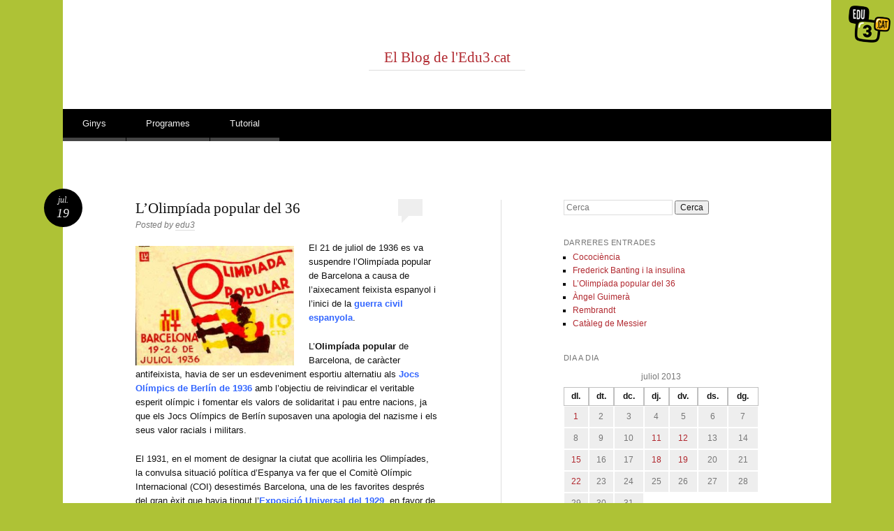

--- FILE ---
content_type: text/html; charset=UTF-8
request_url: https://blocs.xtec.cat/edu3cat/2013/07/19/lolimpiada-popular-del-36/
body_size: 14316
content:
<!DOCTYPE html>
<html lang="ca" xmlns:og="http://ogp.me/ns#" xmlns:fb="http://www.facebook.com/2008/fbml">
<head>
<meta charset="UTF-8" />
<meta name="viewport" content="width=device-width" />
<title>L&#8217;Olimpíada popular del 36 | El Blog de l&#039;Edu3.cat</title>
<link rel="profile" href="http://gmpg.org/xfn/11" />
<link rel="pingback" href="https://blocs.xtec.cat/edu3cat/xmlrpc.php" />
<!--[if lt IE 9]>
<script src="https://blocs.xtec.cat/edu3cat/wp-content/themes/reddle/js/html5.js" type="text/javascript"></script>
<![endif]-->

<meta name='robots' content='noindex,follow' />
<meta property="og:title" content="L&#8217;Olimpíada popular del 36"/><meta property="og:type" content="article"/><meta property="og:url" content="https://blocs.xtec.cat/edu3cat/2013/07/19/lolimpiada-popular-del-36/"/><meta property="og:description" content="El 21 de juliol de 1936 es va suspendre l'Olimpíada popular de Barcelona a causa de l'aixecament feixista espanyol i l'inici de la guerra civil espanyola.

L'Olimpíada popular de Barcelona, de car..."/><link rel='dns-prefetch' href='//s.w.org' />
<link rel="alternate" type="application/rss+xml" title="El Blog de l&#039;Edu3.cat &raquo; canal d&#039;informació" href="https://blocs.xtec.cat/edu3cat/feed/" />
<link rel="alternate" type="application/rss+xml" title="El Blog de l&#039;Edu3.cat &raquo; Canal dels comentaris" href="https://blocs.xtec.cat/edu3cat/comments/feed/" />
<link rel="alternate" type="application/rss+xml" title="El Blog de l&#039;Edu3.cat &raquo; L&#8217;Olimpíada popular del 36 Canal dels comentaris" href="https://blocs.xtec.cat/edu3cat/2013/07/19/lolimpiada-popular-del-36/feed/" />
		<script type="text/javascript">
			window._wpemojiSettings = {"baseUrl":"https:\/\/s.w.org\/images\/core\/emoji\/2.2.1\/72x72\/","ext":".png","svgUrl":"https:\/\/s.w.org\/images\/core\/emoji\/2.2.1\/svg\/","svgExt":".svg","source":{"concatemoji":"https:\/\/blocs.xtec.cat\/edu3cat\/wp-includes\/js\/wp-emoji-release.min.js?ver=4.7.5"}};
			!function(a,b,c){function d(a){var b,c,d,e,f=String.fromCharCode;if(!k||!k.fillText)return!1;switch(k.clearRect(0,0,j.width,j.height),k.textBaseline="top",k.font="600 32px Arial",a){case"flag":return k.fillText(f(55356,56826,55356,56819),0,0),!(j.toDataURL().length<3e3)&&(k.clearRect(0,0,j.width,j.height),k.fillText(f(55356,57331,65039,8205,55356,57096),0,0),b=j.toDataURL(),k.clearRect(0,0,j.width,j.height),k.fillText(f(55356,57331,55356,57096),0,0),c=j.toDataURL(),b!==c);case"emoji4":return k.fillText(f(55357,56425,55356,57341,8205,55357,56507),0,0),d=j.toDataURL(),k.clearRect(0,0,j.width,j.height),k.fillText(f(55357,56425,55356,57341,55357,56507),0,0),e=j.toDataURL(),d!==e}return!1}function e(a){var c=b.createElement("script");c.src=a,c.defer=c.type="text/javascript",b.getElementsByTagName("head")[0].appendChild(c)}var f,g,h,i,j=b.createElement("canvas"),k=j.getContext&&j.getContext("2d");for(i=Array("flag","emoji4"),c.supports={everything:!0,everythingExceptFlag:!0},h=0;h<i.length;h++)c.supports[i[h]]=d(i[h]),c.supports.everything=c.supports.everything&&c.supports[i[h]],"flag"!==i[h]&&(c.supports.everythingExceptFlag=c.supports.everythingExceptFlag&&c.supports[i[h]]);c.supports.everythingExceptFlag=c.supports.everythingExceptFlag&&!c.supports.flag,c.DOMReady=!1,c.readyCallback=function(){c.DOMReady=!0},c.supports.everything||(g=function(){c.readyCallback()},b.addEventListener?(b.addEventListener("DOMContentLoaded",g,!1),a.addEventListener("load",g,!1)):(a.attachEvent("onload",g),b.attachEvent("onreadystatechange",function(){"complete"===b.readyState&&c.readyCallback()})),f=c.source||{},f.concatemoji?e(f.concatemoji):f.wpemoji&&f.twemoji&&(e(f.twemoji),e(f.wpemoji)))}(window,document,window._wpemojiSettings);
		</script>
		<style type="text/css">
img.wp-smiley,
img.emoji {
	display: inline !important;
	border: none !important;
	box-shadow: none !important;
	height: 1em !important;
	width: 1em !important;
	margin: 0 .07em !important;
	vertical-align: -0.1em !important;
	background: none !important;
	padding: 0 !important;
}
</style>
<link rel='stylesheet' id='common-functions-css'  href='https://blocs.xtec.cat/edu3cat/wp-content/mu-plugins/common/styles/common-functions.css?ver=4.7.5' type='text/css' media='all' />
<link rel='stylesheet' id='xtec_common_styles-css'  href='https://blocs.xtec.cat/xtec-style.css?ver=4.7.5' type='text/css' media='all' />
<link rel='stylesheet' id='reddle-style-css'  href='https://blocs.xtec.cat/edu3cat/wp-content/themes/reddle/style.css?ver=4.7.5' type='text/css' media='all' />
<link rel='stylesheet' id='simcal-qtip-css'  href='https://blocs.xtec.cat/edu3cat/wp-content/plugins/google-calendar-events/assets/css/vendor/jquery.qtip.min.css?ver=3.1.9' type='text/css' media='all' />
<link rel='stylesheet' id='simcal-default-calendar-grid-css'  href='https://blocs.xtec.cat/edu3cat/wp-content/plugins/google-calendar-events/assets/css/default-calendar-grid.min.css?ver=3.1.9' type='text/css' media='all' />
<link rel='stylesheet' id='simcal-default-calendar-list-css'  href='https://blocs.xtec.cat/edu3cat/wp-content/plugins/google-calendar-events/assets/css/default-calendar-list.min.css?ver=3.1.9' type='text/css' media='all' />
<link rel='stylesheet' id='A2A_SHARE_SAVE-css'  href='https://blocs.xtec.cat/edu3cat/wp-content/plugins/add-to-any/addtoany.min.css?ver=1.13' type='text/css' media='all' />
<script type='text/javascript' src='https://blocs.xtec.cat/edu3cat/wp-includes/js/jquery/jquery.js?ver=1.12.4'></script>
<script type='text/javascript' src='https://blocs.xtec.cat/edu3cat/wp-includes/js/jquery/jquery-migrate.min.js?ver=1.4.1'></script>
<script type='text/javascript' src='https://blocs.xtec.cat/edu3cat/wp-content/plugins/add-to-any/addtoany.min.js?ver=1.0'></script>
<script type='text/javascript' src='https://blocs.xtec.cat/edu3cat/wp-content/plugins/google-analyticator/external-tracking.min.js?ver=6.5.4'></script>
<link rel='https://api.w.org/' href='https://blocs.xtec.cat/edu3cat/wp-json/' />
<link rel="EditURI" type="application/rsd+xml" title="RSD" href="https://blocs.xtec.cat/edu3cat/xmlrpc.php?rsd" />
<link rel="wlwmanifest" type="application/wlwmanifest+xml" href="https://blocs.xtec.cat/edu3cat/wp-includes/wlwmanifest.xml" /> 
<link rel='prev' title='Àngel Guimerà' href='https://blocs.xtec.cat/edu3cat/2013/07/18/angel-guimera/' />
<link rel='next' title='Frederick Banting i la insulina' href='https://blocs.xtec.cat/edu3cat/2013/07/22/frederick-banting-i-la-insulina/' />
<meta name="generator" content="WordPress 4.7.5" />
<link rel="canonical" href="https://blocs.xtec.cat/edu3cat/2013/07/19/lolimpiada-popular-del-36/" />
<link rel='shortlink' href='https://blocs.xtec.cat/edu3cat/?p=3114' />
<link rel="alternate" type="application/json+oembed" href="https://blocs.xtec.cat/edu3cat/wp-json/oembed/1.0/embed?url=https%3A%2F%2Fblocs.xtec.cat%2Fedu3cat%2F2013%2F07%2F19%2Flolimpiada-popular-del-36%2F" />
<link rel="alternate" type="text/xml+oembed" href="https://blocs.xtec.cat/edu3cat/wp-json/oembed/1.0/embed?url=https%3A%2F%2Fblocs.xtec.cat%2Fedu3cat%2F2013%2F07%2F19%2Flolimpiada-popular-del-36%2F&#038;format=xml" />
<meta name="DC.Subject" content="educació,audiovisuals,ràdio,edu3,tv3,edu3cat"/>
<script> var xtec_link_player_url = "http://blocs.xtec.cat/edu3cat/wp-content/plugins/xtec-link-player" </script><script src="http://blocs.xtec.cat/edu3cat/wp-content/plugins/xtec-link-player/xtec-link-player.js" type="text/javascript"></script>
<meta name="DC.Title" content="El Blog de l&#039;Edu3.cat"/>
<meta name="DC.Creator" content="edu3"/>
<meta name="DC.Subject" scheme="eo" content=""/>
<meta name="DC.Language" content="ca"/>

<script type="text/javascript">
var a2a_config=a2a_config||{};a2a_config.callbacks=a2a_config.callbacks||[];a2a_config.templates=a2a_config.templates||{};a2a_localize = {
	Share: "Comparteix",
	Save: "Desa",
	Subscribe: "Subscriure's",
	Email: "Correu electrònic",
	Bookmark: "Preferit",
	ShowAll: "Mostra tots",
	ShowLess: "Mostra menys",
	FindServices: "Cerca servei(s)",
	FindAnyServiceToAddTo: "Troba instantàniament qualsevol servei per a afegir a",
	PoweredBy: "Potenciat per",
	ShareViaEmail: "Comparteix per correu electrònic",
	SubscribeViaEmail: "Subscriu-me per correu electrònic",
	BookmarkInYourBrowser: "Afegiu l'adreça d'interès al vostre navegador",
	BookmarkInstructions: "Premeu Ctrl+D o \u2318+D per afegir als preferits aquesta pàgina",
	AddToYourFavorites: "Afegiu als vostres favorits",
	SendFromWebOrProgram: "Envia des de qualsevol adreça o programa de correu electrònic",
	EmailProgram: "Programa de correu electrònic",
	More: "Més&#8230;"
};

</script>
<script type="text/javascript" src="https://static.addtoany.com/menu/page.js" async="async"></script>
	<style type="text/css">
	#masthead img {
		float: left;
	}
			#site-description {
			color: #000000 !important;
		}
		</style>
	<style type="text/css" id="custom-background-css">
body.custom-background { background-color: #aec236; background-image: url("https://blocs.xtec.cat/edu3cat/files/2013/08/edu3_color-copia3.png"); background-position: right top; background-size: auto; background-repeat: no-repeat; background-attachment: fixed; }
</style>
<!-- Google Analytics Tracking by Google Analyticator 6.5.4: http://www.videousermanuals.com/google-analyticator/ -->
<script type="text/javascript">
    var analyticsFileTypes = [''];
    var analyticsOutboundPrefix = '/outgoing/';
    var analyticsDownloadsPrefix = '/download/';
    var analyticsSnippet = 'enabled';
    var analyticsEventTracking = 'ga_enable';
</script>
<script type="text/javascript">
	var _gaq = _gaq || [];
  
	_gaq.push(['_setAccount', 'UA-2865359-5']);
    _gaq.push(['_addDevId', 'i9k95']); // Google Analyticator App ID with Google
	_gaq.push(['_trackPageview']);

	(function() {
		var ga = document.createElement('script'); ga.type = 'text/javascript'; ga.async = true;
		                ga.src = ('https:' == document.location.protocol ? 'https://ssl' : 'http://www') + '.google-analytics.com/ga.js';
		                var s = document.getElementsByTagName('script')[0]; s.parentNode.insertBefore(ga, s);
	})();
</script>
</head>

<body class="post-template-default single single-post postid-3114 single-format-standard custom-background primary secondary fluid">
<div id="page" class="hfeed">
	<header id="masthead" role="banner">
		<div class="site-branding">
			<h1 id="site-title"><a href="https://blocs.xtec.cat/edu3cat/" title="El Blog de l&#039;Edu3.cat" rel="home">El Blog de l&#039;Edu3.cat</a></h1>
			<h2 id="site-description"></h2>
		</div><!-- .site-branding -->

		
				<nav id="access" role="navigation">
			<div class="skip-link assistive-text"><a href="#content" title="Vés al contingut">Vés al contingut</a></div>

			<button class="menu-toggle" aria-controls="primary-menu" aria-expanded="false">Menú principal</button>
			<div class="menu-menu-container"><ul id="primary-menu" class="menu"><li id="menu-item-3171" class="menu-item menu-item-type-post_type menu-item-object-page menu-item-3171"><a href="https://blocs.xtec.cat/edu3cat/ginys/">Ginys</a></li>
<li id="menu-item-3172" class="menu-item menu-item-type-post_type menu-item-object-page menu-item-3172"><a href="https://blocs.xtec.cat/edu3cat/series/">Programes</a></li>
<li id="menu-item-3173" class="menu-item menu-item-type-post_type menu-item-object-page menu-item-3173"><a href="https://blocs.xtec.cat/edu3cat/info/">Tutorial</a></li>
</ul></div>		</nav><!-- #access -->
			</header><!-- #masthead -->

	<div id="main">
		<div id="primary">
			<div id="content" role="main">

			
					<nav id="nav-above">
		<h1 class="assistive-text section-heading">Navegació pels articles</h1>

	
		<div class="nav-previous"><a href="https://blocs.xtec.cat/edu3cat/2013/07/18/angel-guimera/" rel="prev"><span class="meta-nav">&larr;</span> Àngel Guimerà</a></div>		<div class="nav-next"><a href="https://blocs.xtec.cat/edu3cat/2013/07/22/frederick-banting-i-la-insulina/" rel="next">Frederick Banting i la insulina <span class="meta-nav">&rarr;</span></a></div>
	
	</nav><!-- #nav-above -->
	
				
<article id="post-3114" class="post-3114 post type-post status-publish format-standard hentry category-en-guardia category-historia category-historia-de-catalunya tag-844921 tag-feixisme tag-guerra-civil tag-jocs-olimpics tag-olimpiada-popular tag-olimpiades tag-republicans">
	
	<header class="entry-header">
		<h1 class="entry-title">L&#8217;Olimpíada popular del 36</h1>
				<div class="entry-meta">
			<span class="byline">Posted by <span class="author vcard"><a class="url fn n" href="https://blocs.xtec.cat/edu3cat/author/edu3/" title="Mostra tots els articles de edu3" rel="author">edu3</a></span></span>		</div><!-- .entry-meta -->
		
				<p class="comments-link"><a href="https://blocs.xtec.cat/edu3cat/2013/07/19/lolimpiada-popular-del-36/#respond"><span class="no-reply">0</span></a></p>
			</header><!-- .entry-header -->

		<div class="entry-content">
		<p><img class="alignleft size-medium wp-image-3115" src="http://blocs.xtec.cat/edu3cat/files/2013/07/Olimppop36-300x226.jpg" alt="" width="227" height="170" srcset="https://blocs.xtec.cat/edu3cat/files/2013/07/Olimppop36-300x226.jpg 300w, https://blocs.xtec.cat/edu3cat/files/2013/07/Olimppop36.jpg 318w" sizes="(max-width: 227px) 100vw, 227px" />El 21 de juliol de 1936 es va suspendre l&#8217;Olimpíada popular de Barcelona a causa de l&#8217;aixecament feixista espanyol i l&#8217;inici de la <strong><a title="Guerra civil espanyola" href="http://ca.wikipedia.org/wiki/Guerra_civil_espanyola" target="_blank"><span style="color: #3366ff">guerra civil espanyola</span></a></strong>.</p>
<p>L&#8217;<strong>Olimpíada popular</strong> de Barcelona, de caràcter antifeixista, havia de ser un esdeveniment esportiu alternatiu als <strong><a title="Jocs Olímpics d'estiu 1936" href="http://ca.wikipedia.org/wiki/Jocs_Ol%C3%ADmpics_d%27estiu_1936" target="_blank"><span style="color: #3366ff">Jocs Olímpics de Berlín de 1936</span></a></strong> amb l&#8217;objectiu de reivindicar el veritable esperit olímpic i fomentar els valors de solidaritat i pau entre nacions, ja que els Jocs Olímpics de Berlín suposaven una apologia del nazisme i els seus valor racials i militars.</p>
<p>El 1931, en el moment de designar la ciutat que acolliria les Olimpíades, la convulsa situació política d&#8217;Espanya va fer que el Comitè Olímpic Internacional (COI) desestimés Barcelona, una de les favorites després del gran èxit que havia tingut l&#8217;<strong><a title="Exposició Universal del 1929" href="http://ca.wikipedia.org/wiki/Exposici%C3%B3_Internacional_de_1929" target="_blank"><span style="color: #3366ff">Exposició Universal del 1929</span></a></strong>, en favor de Berlín, ja que en aquell moment Alemanya encara era un país democràtic.</p>
<p>Poc després, l&#8217;any 1933 van arribar els nazis al poder i van instaurar el <strong><a title="Tercer Reich" href="http://ca.wikipedia.org/wiki/Tercer_Reich" target="_blank"><span style="color: #3366ff">Tercer Reich</span></a></strong>. Llavors, malgrat les moltes protestes a nivell mundial, el COI va mantenir la celebració dels Jocs Olímpics a Berlín, fet que va originar la idea de celebrar l&#8217;Olimpíada popular de Barcelona.</p>
<p>A Barcelona es va començar a treballar per organitzar aquest esdeveniment. Hi van venir esportistes de molts països, com França, els Estats Units o Anglaterra, i per primera vegada es trencava amb la idea de competir exclusivament per estats, obrint diverses formes de participació: nacional, regional i  local. També van permetre participar a les dones, que en aquells moments tenien dificultats per accedir a l&#8217;esport.</p>
<p>A Barcelona va arribar molta gent de tot arreu i es respirava un ambient festiu marcat pels valors olímpics i republicans, però l&#8217;esclat de la guerra el mateix dia va obligar a suspendre l&#8217;Olimpíada popular. Llavors, molts esportistes que havien arribat d&#8217;altres països per participar en aquest esdeveniment, es van allistar a les milícies republicanes, convertint-se així en els primers voluntaris estrangers, que posteriorment donarien pas a les <strong><a title="Brigades Internacionals" href="http://ca.wikipedia.org/wiki/Brigades_Internacionals" target="_blank"><span style="color: #3366ff">Brigades Internacionals</span></a></strong>.</p>
<p>Per saber-ne més sobre l&#8217;Olimpíada popular del 36 podeu escoltar aquest capítol del programa de Catalunya Ràdio <em><a title="En guàrdia" href="http://www.edu3.cat/Edu3tv/Cerca?p_ex=En+gu%E0rdia&amp;p_se=40633162&amp;p_ps=50&amp;p_pag=1&amp;p_cp=1" target="_blank"><span style="color: #3366ff">En guàrdia</span></a>. </em></p>
<div><object id="rvideo" classid="D27CDB6E-AE6D-11cf-96B8-444553540000" width="462" height="142"><param name="allowScriptAccess" value="always" /><param name="allowFullScreen" value="true" /><param name="movie" value="http://www.edu3.cat/html/swf/audio/niceAudio2.swf" /><param name="quality" value="high" /><param name="flashvars" value="url=http://www.edu3.cat/portal/pls/portal/edu3tv.flash.get_av_info?p_hash=686b0bde2fa47e1c0c4f&amp;embed=http://www.edu3.cat/Edu3tv/Fitxa?p_id=25805" /><param name="bgcolor" value="#EEEEEE" /><embed type="application/x-shockwave-flash" width="462" height="142" src="http://www.edu3.cat/html/swf/audio/niceAudio2.swf" flashvars="url=http://www.edu3.cat/portal/pls/portal/edu3tv.flash.get_av_info?p_hash=686b0bde2fa47e1c0c4f&amp;embed=http://www.edu3.cat/Edu3tv/Fitxa?p_id=25805" allowscriptaccess="always" quality="high" name="rvideo"></embed></object></div>
<p>&nbsp;</p>
<p>&nbsp;</p>
<div class="addtoany_share_save_container addtoany_content_bottom"><div class="a2a_kit a2a_kit_size_32 addtoany_list" data-a2a-url="https://blocs.xtec.cat/edu3cat/2013/07/19/lolimpiada-popular-del-36/" data-a2a-title="L’Olimpíada popular del 36"><a class="a2a_button_facebook" href="https://www.addtoany.com/add_to/facebook?linkurl=https%3A%2F%2Fblocs.xtec.cat%2Fedu3cat%2F2013%2F07%2F19%2Flolimpiada-popular-del-36%2F&amp;linkname=L%E2%80%99Olimp%C3%ADada%20popular%20del%2036" title="Facebook" rel="nofollow" target="_blank"></a><a class="a2a_button_twitter" href="https://www.addtoany.com/add_to/twitter?linkurl=https%3A%2F%2Fblocs.xtec.cat%2Fedu3cat%2F2013%2F07%2F19%2Flolimpiada-popular-del-36%2F&amp;linkname=L%E2%80%99Olimp%C3%ADada%20popular%20del%2036" title="Twitter" rel="nofollow" target="_blank"></a><a class="a2a_button_google_plus" href="https://www.addtoany.com/add_to/google_plus?linkurl=https%3A%2F%2Fblocs.xtec.cat%2Fedu3cat%2F2013%2F07%2F19%2Flolimpiada-popular-del-36%2F&amp;linkname=L%E2%80%99Olimp%C3%ADada%20popular%20del%2036" title="Google+" rel="nofollow" target="_blank"></a><a class="a2a_dd addtoany_share_save" href="https://www.addtoany.com/share"></a></div></div>			</div><!-- .entry-content -->
	
		<footer class="entry-meta">
								<p class="cat-links taxonomy-links">
				Publicat a <a href="https://blocs.xtec.cat/edu3cat/category/radio/en-guardia/" rel="category tag">En guàrdia</a>, <a href="https://blocs.xtec.cat/edu3cat/category/general/historia/" rel="category tag">Història</a>, <a href="https://blocs.xtec.cat/edu3cat/category/historia-de-catalunya/" rel="category tag">Història de Catalunya</a>			</p>
			
						<p class="tag-links taxonomy-links">
				Etiquetat <a href="https://blocs.xtec.cat/edu3cat/tag/1936/" rel="tag">1936</a>, <a href="https://blocs.xtec.cat/edu3cat/tag/feixisme/" rel="tag">feixisme</a>, <a href="https://blocs.xtec.cat/edu3cat/tag/guerra-civil/" rel="tag">guerra civil</a>, <a href="https://blocs.xtec.cat/edu3cat/tag/jocs-olimpics/" rel="tag">Jocs Olímpics</a>, <a href="https://blocs.xtec.cat/edu3cat/tag/olimpiada-popular/" rel="tag">Olimpíada popular</a>, <a href="https://blocs.xtec.cat/edu3cat/tag/olimpiades/" rel="tag">Olimpíades</a>, <a href="https://blocs.xtec.cat/edu3cat/tag/republicans/" rel="tag">republicans</a>			</p>
					
		<p class="date-link"><a href="https://blocs.xtec.cat/edu3cat/2013/07/19/lolimpiada-popular-del-36/" title="Enllaç permanent a L&#8217;Olimpíada popular del 36" rel="bookmark" class="permalink"><span class="month">jul.</span><span class="sep">&middot;</span><span class="day">19</span></a></p>

			</footer><!-- #entry-meta -->
	</article><!-- #post-## -->

				
<div id="comments">

	
	
		<div id="respond" class="comment-respond">
		<h3 id="reply-title" class="comment-reply-title">Deixa un comentari <small><a rel="nofollow" id="cancel-comment-reply-link" href="/edu3cat/2013/07/19/lolimpiada-popular-del-36/#respond" style="display:none;">Cancel·la les respostes</a></small></h3><p class="must-log-in">Heu d'<a href="https://blocs.xtec.cat/edu3cat/wp-login.php?redirect_to=https%3A%2F%2Fblocs.xtec.cat%2Fedu3cat%2F2013%2F07%2F19%2Flolimpiada-popular-del-36%2F">iniciar la sessió</a> per escriure un comentari.</p>	</div><!-- #respond -->
	
</div><!-- #comments -->

					<nav id="nav-below">
		<h1 class="assistive-text section-heading">Navegació pels articles</h1>

	
		<div class="nav-previous"><a href="https://blocs.xtec.cat/edu3cat/2013/07/18/angel-guimera/" rel="prev"><span class="meta-nav">&larr;</span> Àngel Guimerà</a></div>		<div class="nav-next"><a href="https://blocs.xtec.cat/edu3cat/2013/07/22/frederick-banting-i-la-insulina/" rel="next">Frederick Banting i la insulina <span class="meta-nav">&rarr;</span></a></div>
	
	</nav><!-- #nav-below -->
	
			
			</div><!-- #content -->
		</div><!-- #primary -->


<div id="secondary" class="widget-area" role="complementary">
	<aside id="search-2" class="widget widget_search"><form method="get" id="searchform" action="https://blocs.xtec.cat/edu3cat/">
	<label for="s" class="assistive-text">Cerca</label>
	<input type="text" class="field" name="s" id="s" placeholder="Cerca" />
	<input type="submit" class="submit" name="submit" id="searchsubmit" value="Cerca" />
</form>
</aside>		<aside id="recent-posts-2" class="widget widget_recent_entries">		<h1 class="widget-title">Darreres entrades</h1>		<ul>
					<li>
				<a href="https://blocs.xtec.cat/edu3cat/2013/08/07/cocociencia/">Cocociència</a>
						</li>
					<li>
				<a href="https://blocs.xtec.cat/edu3cat/2013/07/22/frederick-banting-i-la-insulina/">Frederick Banting i la insulina</a>
						</li>
					<li>
				<a href="https://blocs.xtec.cat/edu3cat/2013/07/19/lolimpiada-popular-del-36/">L&#8217;Olimpíada popular del 36</a>
						</li>
					<li>
				<a href="https://blocs.xtec.cat/edu3cat/2013/07/18/angel-guimera/">Àngel Guimerà</a>
						</li>
					<li>
				<a href="https://blocs.xtec.cat/edu3cat/2013/07/15/rembrandt/">Rembrandt</a>
						</li>
					<li>
				<a href="https://blocs.xtec.cat/edu3cat/2013/07/12/cataleg-de-messier/">Catàleg de Messier</a>
						</li>
				</ul>
		</aside>		<aside id="calendar-2" class="widget widget_calendar"><h1 class="widget-title">Dia a dia</h1><div id="calendar_wrap" class="calendar_wrap"><table id="wp-calendar">
	<caption>juliol 2013</caption>
	<thead>
	<tr>
		<th scope="col" title="dilluns">dl.</th>
		<th scope="col" title="dimarts">dt.</th>
		<th scope="col" title="dimecres">dc.</th>
		<th scope="col" title="dijous">dj.</th>
		<th scope="col" title="divendres">dv.</th>
		<th scope="col" title="dissabte">ds.</th>
		<th scope="col" title="diumenge">dg.</th>
	</tr>
	</thead>

	<tfoot>
	<tr>
		<td colspan="3" id="prev"><a href="https://blocs.xtec.cat/edu3cat/2013/06/">&laquo; juny</a></td>
		<td class="pad">&nbsp;</td>
		<td colspan="3" id="next"><a href="https://blocs.xtec.cat/edu3cat/2013/08/">ag. &raquo;</a></td>
	</tr>
	</tfoot>

	<tbody>
	<tr><td><a href="https://blocs.xtec.cat/edu3cat/2013/07/01/" aria-label="Articles publicats el 1 de July de 2013">1</a></td><td>2</td><td>3</td><td>4</td><td>5</td><td>6</td><td>7</td>
	</tr>
	<tr>
		<td>8</td><td>9</td><td>10</td><td><a href="https://blocs.xtec.cat/edu3cat/2013/07/11/" aria-label="Articles publicats el 11 de July de 2013">11</a></td><td><a href="https://blocs.xtec.cat/edu3cat/2013/07/12/" aria-label="Articles publicats el 12 de July de 2013">12</a></td><td>13</td><td>14</td>
	</tr>
	<tr>
		<td><a href="https://blocs.xtec.cat/edu3cat/2013/07/15/" aria-label="Articles publicats el 15 de July de 2013">15</a></td><td>16</td><td>17</td><td><a href="https://blocs.xtec.cat/edu3cat/2013/07/18/" aria-label="Articles publicats el 18 de July de 2013">18</a></td><td><a href="https://blocs.xtec.cat/edu3cat/2013/07/19/" aria-label="Articles publicats el 19 de July de 2013">19</a></td><td>20</td><td>21</td>
	</tr>
	<tr>
		<td><a href="https://blocs.xtec.cat/edu3cat/2013/07/22/" aria-label="Articles publicats el 22 de July de 2013">22</a></td><td>23</td><td>24</td><td>25</td><td>26</td><td>27</td><td>28</td>
	</tr>
	<tr>
		<td>29</td><td>30</td><td>31</td>
		<td class="pad" colspan="4">&nbsp;</td>
	</tr>
	</tbody>
	</table></div></aside><aside id="categories-1" class="widget widget_categories"><h1 class="widget-title">Cerca per programa</h1><label class="screen-reader-text" for="cat">Cerca per programa</label><select  name='cat' id='cat' class='postform' >
	<option value='-1'>Selecciona la categoria</option>
	<option class="level-0" value="56509">&#8220;Mestres&#8221;</option>
	<option class="level-0" value="8096">(S)avis</option>
	<option class="level-0" value="15422">23-F</option>
	<option class="level-0" value="15078">3 Qüestions</option>
	<option class="level-0" value="7825">Afers exteriors</option>
	<option class="level-0" value="8526">Àlia</option>
	<option class="level-0" value="844903">arquitectura</option>
	<option class="level-0" value="75">Art</option>
	<option class="level-0" value="15612">Bit@bit</option>
	<option class="level-0" value="7996">Bit@l&#8217;aula</option>
	<option class="level-0" value="35003">Blog Europa</option>
	<option class="level-0" value="8665">Caçadors de paraules</option>
	<option class="level-0" value="1697">Catalonia</option>
	<option class="level-0" value="844854">Catalunya.cat</option>
	<option class="level-0" value="14208">CERN</option>
	<option class="level-0" value="193">Ciències</option>
	<option class="level-0" value="14286">Contes contats</option>
	<option class="level-0" value="1120">Cuina</option>
	<option class="level-0" value="35">Cultura</option>
	<option class="level-0" value="16130">De vacances</option>
	<option class="level-0" value="13868">Dies digitals</option>
	<option class="level-0" value="7995">Dígits</option>
	<option class="level-0" value="695717">Dolça Catalunya</option>
	<option class="level-0" value="3192">Dret</option>
	<option class="level-0" value="206">Economia</option>
	<option class="level-0" value="13692">Eduqueu les criatures</option>
	<option class="level-0" value="13301">El medi ambient</option>
	<option class="level-0" value="17051">El meu avi</option>
	<option class="level-0" value="8735">El sol de la nit</option>
	<option class="level-0" value="8252">Els contes contats</option>
	<option class="level-0" value="7656">Els diaris de Pascal</option>
	<option class="level-0" value="17988">Els viatgers de la gran anaconda</option>
	<option class="level-0" value="16446">En guàrdia</option>
	<option class="level-0" value="8542">Energi K</option>
	<option class="level-0" value="7654">English bites</option>
	<option class="level-0" value="1230">Escola Verda</option>
	<option class="level-0" value="8755">Espai Estatut</option>
	<option class="level-0" value="1">General</option>
	<option class="level-0" value="431">Geografia</option>
	<option class="level-0" value="14124">Guia d&#8217;orquestra</option>
	<option class="level-0" value="113">Història</option>
	<option class="level-0" value="4450">Història de Catalunya</option>
	<option class="level-0" value="695725">Història de l&#8217;Art</option>
	<option class="level-0" value="7655">Històries d&#8217;òpera</option>
	<option class="level-0" value="15219">Històries de Catalunya</option>
	<option class="level-0" value="7657">Info K</option>
	<option class="level-0" value="17346">Joves creadors</option>
	<option class="level-0" value="12914">Jugamón</option>
	<option class="level-0" value="8770">Karakia</option>
	<option class="level-0" value="17875">Km33</option>
	<option class="level-0" value="8291">L&#8217;aigua en joc</option>
	<option class="level-0" value="844900">L&#8217;escola a casa. Ara sortim!</option>
	<option class="level-0" value="695729">L&#8217;Escola a casa. Mira què fem!</option>
	<option class="level-0" value="16335">L&#8217;Europa rebel</option>
	<option class="level-0" value="8694">La cuina dels titelles</option>
	<option class="level-0" value="23653">La rentadora</option>
	<option class="level-0" value="8688">La senyora de les muntanyes</option>
	<option class="level-0" value="12898">La solució</option>
	<option class="level-0" value="8754">Latitud júnior</option>
	<option class="level-0" value="8407">LIC. La bona pràctica</option>
	<option class="level-0" value="187">Literatura</option>
	<option class="level-0" value="1315">Literatura catalana</option>
	<option class="level-0" value="2595">literatura universal</option>
	<option class="level-0" value="466">Llengua Anglesa</option>
	<option class="level-0" value="73">Matemàtiques</option>
	<option class="level-0" value="8780">Mira&#8217;m bé</option>
	<option class="level-0" value="844902">Modernisme</option>
	<option class="level-0" value="7934">Mousse de museus</option>
	<option class="level-0" value="60">Música</option>
	<option class="level-0" value="844738">Musiquetes.cat</option>
	<option class="level-0" value="1083">Natura</option>
	<option class="level-0" value="695711">Nostranau</option>
	<option class="level-0" value="56497">OETI</option>
	<option class="level-0" value="13633">On anem?</option>
	<option class="level-0" value="7935">Paisatges de Mozart</option>
	<option class="level-0" value="844907">Pinzellades d&#8217;Art</option>
	<option class="level-0" value="7487">Play</option>
	<option class="level-0" value="6756">Posa&#8217;t en forma</option>
	<option class="level-0" value="6860">Pràctica compartida</option>
	<option class="level-0" value="844898">Projectes en xarxa</option>
	<option class="level-0" value="14497">Quaderns de pedagogia</option>
	<option class="level-0" value="15499">Què va passar?</option>
	<option class="level-0" value="7994">Quèquicom</option>
	<option class="level-0" value="8556">Qui els va parir!</option>
	<option class="level-0" value="51">Ràdio</option>
	<option class="level-0" value="56514">Recursos de física</option>
	<option class="level-0" value="4672">Retalls</option>
	<option class="level-0" value="1072451">Salut!</option>
	<option class="level-0" value="13691">Sense embuts</option>
	<option class="level-0" value="2892">Solidaritat</option>
	<option class="level-0" value="695712">Suport Escolar Personalitzat</option>
	<option class="level-0" value="23081">Tarasca</option>
	<option class="level-0" value="82">Tecnologia</option>
	<option class="level-0" value="2166">Televisió</option>
	<option class="level-0" value="8454">Thalassa</option>
	<option class="level-0" value="13145">The baby triplets</option>
	<option class="level-0" value="13038">Tornarem a vèncer</option>
	<option class="level-0" value="7824">Tot un món</option>
	<option class="level-0" value="8555">Totes aquelles cançons</option>
	<option class="level-0" value="17179">Transfer</option>
	<option class="level-0" value="17665">Tu decideixes</option>
	<option class="level-0" value="200">Tutoria</option>
	<option class="level-0" value="8562">Ua man de condes</option>
	<option class="level-0" value="17498">Un color nou</option>
	<option class="level-0" value="13690">Un forat a la butxaca</option>
	<option class="level-0" value="8228">Un lloc estrany</option>
	<option class="level-0" value="8293">Una mà de contes</option>
	<option class="level-0" value="8489">Valor afegit</option>
	<option class="level-0" value="8753">Veus de l&#8217;exili</option>
	<option class="level-0" value="13378">Veus literàries</option>
	<option class="level-0" value="8270">Videotutorials</option>
	<option class="level-0" value="12660">Vistes al mar</option>
	<option class="level-0" value="564">Visual i plàstica</option>
</select>

<script type='text/javascript'>
/* <![CDATA[ */
(function() {
	var dropdown = document.getElementById( "cat" );
	function onCatChange() {
		if ( dropdown.options[ dropdown.selectedIndex ].value > 0 ) {
			location.href = "https://blocs.xtec.cat/edu3cat/?cat=" + dropdown.options[ dropdown.selectedIndex ].value;
		}
	}
	dropdown.onchange = onCatChange;
})();
/* ]]> */
</script>

</aside><aside id="tag_cloud-2" class="widget widget_tag_cloud"><h1 class="widget-title">Núvol de Descriptors</h1><div class="tagcloud"><a href='https://blocs.xtec.cat/edu3cat/tag/alimentacio/' class='tag-link-1084 tag-link-position-1' title='4 temes' style='font-size: 8pt;'>alimentació</a>
<a href='https://blocs.xtec.cat/edu3cat/tag/animals/' class='tag-link-3212 tag-link-position-2' title='4 temes' style='font-size: 8pt;'>Animals</a>
<a href='https://blocs.xtec.cat/edu3cat/tag/arquitectura/' class='tag-link-83 tag-link-position-3' title='4 temes' style='font-size: 8pt;'>Arquitectura</a>
<a href='https://blocs.xtec.cat/edu3cat/tag/art/' class='tag-link-1072465 tag-link-position-4' title='10 temes' style='font-size: 14.263157894737pt;'>Art</a>
<a href='https://blocs.xtec.cat/edu3cat/tag/astronomia/' class='tag-link-3866 tag-link-position-5' title='12 temes' style='font-size: 15.552631578947pt;'>Astronomia</a>
<a href='https://blocs.xtec.cat/edu3cat/tag/audiovisual/' class='tag-link-33 tag-link-position-6' title='4 temes' style='font-size: 8pt;'>audiovisual</a>
<a href='https://blocs.xtec.cat/edu3cat/tag/barcelona/' class='tag-link-2371 tag-link-position-7' title='10 temes' style='font-size: 14.263157894737pt;'>Barcelona</a>
<a href='https://blocs.xtec.cat/edu3cat/tag/biodiversitat/' class='tag-link-20636 tag-link-position-8' title='5 temes' style='font-size: 9.4736842105263pt;'>Biodiversitat</a>
<a href='https://blocs.xtec.cat/edu3cat/tag/catalunya/' class='tag-link-680 tag-link-position-9' title='16 temes' style='font-size: 17.763157894737pt;'>Catalunya</a>
<a href='https://blocs.xtec.cat/edu3cat/tag/cinema/' class='tag-link-102 tag-link-position-10' title='28 temes' style='font-size: 22pt;'>Cinema</a>
<a href='https://blocs.xtec.cat/edu3cat/tag/ciencies/' class='tag-link-1072469 tag-link-position-11' title='7 temes' style='font-size: 11.684210526316pt;'>Ciències</a>
<a href='https://blocs.xtec.cat/edu3cat/tag/ciencies-de-la-naturalesa/' class='tag-link-6532 tag-link-position-12' title='13 temes' style='font-size: 16.289473684211pt;'>Ciències de la naturalesa</a>
<a href='https://blocs.xtec.cat/edu3cat/tag/ciencies-socials/' class='tag-link-311 tag-link-position-13' title='6 temes' style='font-size: 10.763157894737pt;'>Ciències socials</a>
<a href='https://blocs.xtec.cat/edu3cat/tag/contes/' class='tag-link-355 tag-link-position-14' title='11 temes' style='font-size: 15pt;'>Contes</a>
<a href='https://blocs.xtec.cat/edu3cat/tag/cultura/' class='tag-link-1072461 tag-link-position-15' title='6 temes' style='font-size: 10.763157894737pt;'>Cultura</a>
<a href='https://blocs.xtec.cat/edu3cat/tag/dones/' class='tag-link-2866 tag-link-position-16' title='5 temes' style='font-size: 9.4736842105263pt;'>Dones</a>
<a href='https://blocs.xtec.cat/edu3cat/tag/escola/' class='tag-link-70 tag-link-position-17' title='4 temes' style='font-size: 8pt;'>Escola</a>
<a href='https://blocs.xtec.cat/edu3cat/tag/esports/' class='tag-link-374 tag-link-position-18' title='4 temes' style='font-size: 8pt;'>Esports</a>
<a href='https://blocs.xtec.cat/edu3cat/tag/estiu/' class='tag-link-700 tag-link-position-19' title='21 temes' style='font-size: 19.789473684211pt;'>Estiu</a>
<a href='https://blocs.xtec.cat/edu3cat/tag/europa/' class='tag-link-2112 tag-link-position-20' title='6 temes' style='font-size: 10.763157894737pt;'>Europa</a>
<a href='https://blocs.xtec.cat/edu3cat/tag/feminisme/' class='tag-link-3739 tag-link-position-21' title='8 temes' style='font-size: 12.605263157895pt;'>Feminisme</a>
<a href='https://blocs.xtec.cat/edu3cat/tag/festes-populars/' class='tag-link-698 tag-link-position-22' title='7 temes' style='font-size: 11.684210526316pt;'>Festes populars</a>
<a href='https://blocs.xtec.cat/edu3cat/tag/film/' class='tag-link-49305 tag-link-position-23' title='5 temes' style='font-size: 9.4736842105263pt;'>film</a>
<a href='https://blocs.xtec.cat/edu3cat/tag/geografia/' class='tag-link-1072471 tag-link-position-24' title='6 temes' style='font-size: 10.763157894737pt;'>Geografia</a>
<a href='https://blocs.xtec.cat/edu3cat/tag/historia/' class='tag-link-1072467 tag-link-position-25' title='14 temes' style='font-size: 16.842105263158pt;'>Història</a>
<a href='https://blocs.xtec.cat/edu3cat/tag/historia-contemporania/' class='tag-link-685 tag-link-position-26' title='8 temes' style='font-size: 12.605263157895pt;'>Història Contemporània</a>
<a href='https://blocs.xtec.cat/edu3cat/tag/imatge/' class='tag-link-32 tag-link-position-27' title='4 temes' style='font-size: 8pt;'>Imatge</a>
<a href='https://blocs.xtec.cat/edu3cat/tag/infants/' class='tag-link-4023 tag-link-position-28' title='5 temes' style='font-size: 9.4736842105263pt;'>Infants</a>
<a href='https://blocs.xtec.cat/edu3cat/tag/internet/' class='tag-link-38 tag-link-position-29' title='11 temes' style='font-size: 15pt;'>Internet</a>
<a href='https://blocs.xtec.cat/edu3cat/tag/literatura/' class='tag-link-1072468 tag-link-position-30' title='7 temes' style='font-size: 11.684210526316pt;'>Literatura</a>
<a href='https://blocs.xtec.cat/edu3cat/tag/llengua-catalana/' class='tag-link-589 tag-link-position-31' title='7 temes' style='font-size: 11.684210526316pt;'>Llengua catalana</a>
<a href='https://blocs.xtec.cat/edu3cat/tag/mar/' class='tag-link-1859 tag-link-position-32' title='4 temes' style='font-size: 8pt;'>Mar</a>
<a href='https://blocs.xtec.cat/edu3cat/tag/matematiques/' class='tag-link-1072464 tag-link-position-33' title='6 temes' style='font-size: 10.763157894737pt;'>Matemàtiques</a>
<a href='https://blocs.xtec.cat/edu3cat/tag/medi-ambient/' class='tag-link-574 tag-link-position-34' title='11 temes' style='font-size: 15pt;'>Medi Ambient</a>
<a href='https://blocs.xtec.cat/edu3cat/tag/museus/' class='tag-link-1015 tag-link-position-35' title='5 temes' style='font-size: 9.4736842105263pt;'>Museus</a>
<a href='https://blocs.xtec.cat/edu3cat/tag/musica/' class='tag-link-1072463 tag-link-position-36' title='14 temes' style='font-size: 16.842105263158pt;'>Música</a>
<a href='https://blocs.xtec.cat/edu3cat/tag/nadal/' class='tag-link-2538 tag-link-position-37' title='9 temes' style='font-size: 13.526315789474pt;'>Nadal</a>
<a href='https://blocs.xtec.cat/edu3cat/tag/noves-tecnologies/' class='tag-link-794 tag-link-position-38' title='13 temes' style='font-size: 16.289473684211pt;'>Noves tecnologies</a>
<a href='https://blocs.xtec.cat/edu3cat/tag/poesia/' class='tag-link-287 tag-link-position-39' title='8 temes' style='font-size: 12.605263157895pt;'>Poesia</a>
<a href='https://blocs.xtec.cat/edu3cat/tag/teatre/' class='tag-link-712 tag-link-position-40' title='4 temes' style='font-size: 8pt;'>teatre</a>
<a href='https://blocs.xtec.cat/edu3cat/tag/tecnologia/' class='tag-link-1072466 tag-link-position-41' title='7 temes' style='font-size: 11.684210526316pt;'>Tecnologia</a>
<a href='https://blocs.xtec.cat/edu3cat/tag/televisio/' class='tag-link-1072478 tag-link-position-42' title='4 temes' style='font-size: 8pt;'>Televisió</a>
<a href='https://blocs.xtec.cat/edu3cat/tag/tic/' class='tag-link-103 tag-link-position-43' title='7 temes' style='font-size: 11.684210526316pt;'>TIC</a>
<a href='https://blocs.xtec.cat/edu3cat/tag/univers/' class='tag-link-11270 tag-link-position-44' title='5 temes' style='font-size: 9.4736842105263pt;'>Univers</a>
<a href='https://blocs.xtec.cat/edu3cat/tag/vacances/' class='tag-link-1321 tag-link-position-45' title='8 temes' style='font-size: 12.605263157895pt;'>Vacances</a></div>
</aside><aside id="archives-2" class="widget widget_archive"><h1 class="widget-title">Blocateca</h1>		<ul>
			<li><a href='https://blocs.xtec.cat/edu3cat/2013/08/'>agost 2013</a>&nbsp;(1)</li>
	<li><a href='https://blocs.xtec.cat/edu3cat/2013/07/'>juliol 2013</a>&nbsp;(7)</li>
	<li><a href='https://blocs.xtec.cat/edu3cat/2013/06/'>juny 2013</a>&nbsp;(4)</li>
	<li><a href='https://blocs.xtec.cat/edu3cat/2013/05/'>maig 2013</a>&nbsp;(3)</li>
	<li><a href='https://blocs.xtec.cat/edu3cat/2013/04/'>abril 2013</a>&nbsp;(7)</li>
	<li><a href='https://blocs.xtec.cat/edu3cat/2013/03/'>març 2013</a>&nbsp;(5)</li>
	<li><a href='https://blocs.xtec.cat/edu3cat/2013/02/'>febrer 2013</a>&nbsp;(4)</li>
	<li><a href='https://blocs.xtec.cat/edu3cat/2013/01/'>gener 2013</a>&nbsp;(5)</li>
	<li><a href='https://blocs.xtec.cat/edu3cat/2012/12/'>desembre 2012</a>&nbsp;(7)</li>
	<li><a href='https://blocs.xtec.cat/edu3cat/2012/11/'>novembre 2012</a>&nbsp;(9)</li>
	<li><a href='https://blocs.xtec.cat/edu3cat/2012/10/'>octubre 2012</a>&nbsp;(11)</li>
	<li><a href='https://blocs.xtec.cat/edu3cat/2012/09/'>setembre 2012</a>&nbsp;(10)</li>
	<li><a href='https://blocs.xtec.cat/edu3cat/2012/08/'>agost 2012</a>&nbsp;(14)</li>
	<li><a href='https://blocs.xtec.cat/edu3cat/2012/07/'>juliol 2012</a>&nbsp;(4)</li>
	<li><a href='https://blocs.xtec.cat/edu3cat/2012/06/'>juny 2012</a>&nbsp;(9)</li>
	<li><a href='https://blocs.xtec.cat/edu3cat/2012/05/'>maig 2012</a>&nbsp;(6)</li>
	<li><a href='https://blocs.xtec.cat/edu3cat/2012/03/'>març 2012</a>&nbsp;(1)</li>
	<li><a href='https://blocs.xtec.cat/edu3cat/2012/01/'>gener 2012</a>&nbsp;(4)</li>
	<li><a href='https://blocs.xtec.cat/edu3cat/2011/11/'>novembre 2011</a>&nbsp;(4)</li>
	<li><a href='https://blocs.xtec.cat/edu3cat/2011/10/'>octubre 2011</a>&nbsp;(7)</li>
	<li><a href='https://blocs.xtec.cat/edu3cat/2011/09/'>setembre 2011</a>&nbsp;(6)</li>
	<li><a href='https://blocs.xtec.cat/edu3cat/2011/08/'>agost 2011</a>&nbsp;(1)</li>
	<li><a href='https://blocs.xtec.cat/edu3cat/2011/07/'>juliol 2011</a>&nbsp;(9)</li>
	<li><a href='https://blocs.xtec.cat/edu3cat/2011/06/'>juny 2011</a>&nbsp;(13)</li>
	<li><a href='https://blocs.xtec.cat/edu3cat/2011/05/'>maig 2011</a>&nbsp;(14)</li>
	<li><a href='https://blocs.xtec.cat/edu3cat/2011/04/'>abril 2011</a>&nbsp;(12)</li>
	<li><a href='https://blocs.xtec.cat/edu3cat/2011/03/'>març 2011</a>&nbsp;(15)</li>
	<li><a href='https://blocs.xtec.cat/edu3cat/2011/02/'>febrer 2011</a>&nbsp;(20)</li>
	<li><a href='https://blocs.xtec.cat/edu3cat/2011/01/'>gener 2011</a>&nbsp;(13)</li>
	<li><a href='https://blocs.xtec.cat/edu3cat/2010/12/'>desembre 2010</a>&nbsp;(14)</li>
	<li><a href='https://blocs.xtec.cat/edu3cat/2010/11/'>novembre 2010</a>&nbsp;(15)</li>
	<li><a href='https://blocs.xtec.cat/edu3cat/2010/10/'>octubre 2010</a>&nbsp;(11)</li>
	<li><a href='https://blocs.xtec.cat/edu3cat/2010/09/'>setembre 2010</a>&nbsp;(21)</li>
	<li><a href='https://blocs.xtec.cat/edu3cat/2010/08/'>agost 2010</a>&nbsp;(5)</li>
	<li><a href='https://blocs.xtec.cat/edu3cat/2010/07/'>juliol 2010</a>&nbsp;(21)</li>
	<li><a href='https://blocs.xtec.cat/edu3cat/2010/06/'>juny 2010</a>&nbsp;(22)</li>
	<li><a href='https://blocs.xtec.cat/edu3cat/2010/05/'>maig 2010</a>&nbsp;(3)</li>
	<li><a href='https://blocs.xtec.cat/edu3cat/2010/04/'>abril 2010</a>&nbsp;(1)</li>
	<li><a href='https://blocs.xtec.cat/edu3cat/2010/03/'>març 2010</a>&nbsp;(2)</li>
	<li><a href='https://blocs.xtec.cat/edu3cat/2010/02/'>febrer 2010</a>&nbsp;(1)</li>
	<li><a href='https://blocs.xtec.cat/edu3cat/2010/01/'>gener 2010</a>&nbsp;(3)</li>
	<li><a href='https://blocs.xtec.cat/edu3cat/2009/12/'>desembre 2009</a>&nbsp;(6)</li>
	<li><a href='https://blocs.xtec.cat/edu3cat/2009/11/'>novembre 2009</a>&nbsp;(4)</li>
	<li><a href='https://blocs.xtec.cat/edu3cat/2009/10/'>octubre 2009</a>&nbsp;(9)</li>
	<li><a href='https://blocs.xtec.cat/edu3cat/2009/09/'>setembre 2009</a>&nbsp;(11)</li>
	<li><a href='https://blocs.xtec.cat/edu3cat/2009/08/'>agost 2009</a>&nbsp;(4)</li>
	<li><a href='https://blocs.xtec.cat/edu3cat/2009/07/'>juliol 2009</a>&nbsp;(2)</li>
	<li><a href='https://blocs.xtec.cat/edu3cat/2009/06/'>juny 2009</a>&nbsp;(13)</li>
	<li><a href='https://blocs.xtec.cat/edu3cat/2009/05/'>maig 2009</a>&nbsp;(6)</li>
	<li><a href='https://blocs.xtec.cat/edu3cat/2009/04/'>abril 2009</a>&nbsp;(6)</li>
	<li><a href='https://blocs.xtec.cat/edu3cat/2009/03/'>març 2009</a>&nbsp;(9)</li>
	<li><a href='https://blocs.xtec.cat/edu3cat/2009/02/'>febrer 2009</a>&nbsp;(15)</li>
	<li><a href='https://blocs.xtec.cat/edu3cat/2009/01/'>gener 2009</a>&nbsp;(8)</li>
	<li><a href='https://blocs.xtec.cat/edu3cat/2008/12/'>desembre 2008</a>&nbsp;(13)</li>
	<li><a href='https://blocs.xtec.cat/edu3cat/2008/11/'>novembre 2008</a>&nbsp;(16)</li>
	<li><a href='https://blocs.xtec.cat/edu3cat/2008/10/'>octubre 2008</a>&nbsp;(3)</li>
	<li><a href='https://blocs.xtec.cat/edu3cat/2008/06/'>juny 2008</a>&nbsp;(32)</li>
	<li><a href='https://blocs.xtec.cat/edu3cat/2008/05/'>maig 2008</a>&nbsp;(19)</li>
	<li><a href='https://blocs.xtec.cat/edu3cat/2008/04/'>abril 2008</a>&nbsp;(10)</li>
		</ul>
		</aside></div><!-- #secondary .widget-area -->


	</div><!-- #main -->

	<footer id="colophon" role="contentinfo">
		
		<div id="site-info">
						<a href="http://wordpress.org/" title="A Semantic Personal Publishing Platform" rel="generator">Gràcies al WordPress.</a>
			<span class="sep"> | </span>
			Tema: Reddle per <a href="http://wordpress.com/themes/reddle/" rel="designer">WordPress.com</a>.		</div>
	</footer><!-- #colophon -->
</div><!-- #page -->

<script type='text/javascript' src='https://blocs.xtec.cat/edu3cat/wp-content/plugins/anti-spam/js/anti-spam-4.2.js'></script>
<script type='text/javascript' src='https://blocs.xtec.cat/edu3cat/wp-content/themes/reddle/js/navigation.js?ver=20151026'></script>
<script type='text/javascript' src='https://blocs.xtec.cat/edu3cat/wp-content/plugins/google-calendar-events/assets/js/vendor/jquery.qtip.min.js?ver=3.1.9'></script>
<script type='text/javascript' src='https://blocs.xtec.cat/edu3cat/wp-content/plugins/google-calendar-events/assets/js/vendor/moment.min.js?ver=3.1.9'></script>
<script type='text/javascript' src='https://blocs.xtec.cat/edu3cat/wp-content/plugins/google-calendar-events/assets/js/vendor/moment-timezone-with-data.min.js?ver=3.1.9'></script>
<script type='text/javascript'>
/* <![CDATA[ */
var simcal_default_calendar = {"ajax_url":"\/edu3cat\/wp-admin\/admin-ajax.php","nonce":"2610080f78","locale":"ca","text_dir":"ltr","months":{"full":["gener","febrer","mar\u00e7","abril","maig","juny","juliol","agost","setembre","octubre","novembre","desembre"],"short":["gen.","febr.","mar\u00e7","abr.","maig","juny","jul.","ag.","set.","oct.","nov.","des."]},"days":{"full":["diumenge","dilluns","dimarts","dimecres","dijous","divendres","dissabte"],"short":["dg.","dl.","dt.","dc.","dj.","dv.","ds."]},"meridiem":{"AM":"AM","am":"am","PM":"PM","pm":"pm"}};
var simcal_default_calendar = {"ajax_url":"\/edu3cat\/wp-admin\/admin-ajax.php","nonce":"2610080f78","locale":"ca","text_dir":"ltr","months":{"full":["gener","febrer","mar\u00e7","abril","maig","juny","juliol","agost","setembre","octubre","novembre","desembre"],"short":["gen.","febr.","mar\u00e7","abr.","maig","juny","jul.","ag.","set.","oct.","nov.","des."]},"days":{"full":["diumenge","dilluns","dimarts","dimecres","dijous","divendres","dissabte"],"short":["dg.","dl.","dt.","dc.","dj.","dv.","ds."]},"meridiem":{"AM":"AM","am":"am","PM":"PM","pm":"pm"}};
/* ]]> */
</script>
<script type='text/javascript' src='https://blocs.xtec.cat/edu3cat/wp-content/plugins/google-calendar-events/assets/js/default-calendar.min.js?ver=3.1.9'></script>
<script type='text/javascript' src='https://blocs.xtec.cat/edu3cat/wp-content/plugins/google-calendar-events/assets/js/vendor/imagesloaded.pkgd.min.js?ver=3.1.9'></script>
<script type='text/javascript' src='https://blocs.xtec.cat/edu3cat/wp-includes/js/wp-embed.min.js?ver=4.7.5'></script>

</body>
</html>